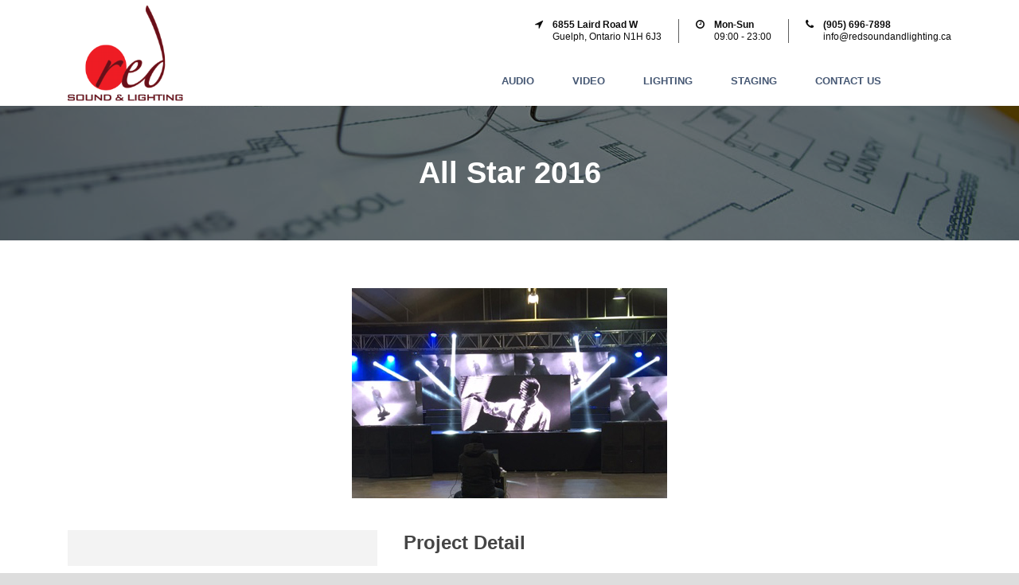

--- FILE ---
content_type: text/html; charset=UTF-8
request_url: https://www.redsoundandlighting.ca/project/all-star-2016/
body_size: 8174
content:
<!DOCTYPE html>
<!--[if IE 7]><html class="ie ie7 ltie8 ltie9" dir="ltr" lang="en" prefix="og: https://ogp.me/ns#"><![endif]-->
<!--[if IE 8]><html class="ie ie8 ltie9" dir="ltr" lang="en" prefix="og: https://ogp.me/ns#"><![endif]-->
<!--[if !(IE 7) | !(IE 8)  ]><!-->
<html dir="ltr" lang="en" prefix="og: https://ogp.me/ns#">
<!--<![endif]-->

<head>
	<meta charset="UTF-8" />
	<meta name="viewport" content="initial-scale=1.0" />	
		
	<link rel="pingback" href="https://www.redsoundandlighting.ca/xmlrpc.php" />
	<title>All Star 2016 | Red Sound &amp; Lighting</title>

		<!-- All in One SEO 4.5.5 - aioseo.com -->
		<meta name="robots" content="max-image-preview:large" />
		<link rel="canonical" href="https://www.redsoundandlighting.ca/project/all-star-2016/" />
		<meta name="generator" content="All in One SEO (AIOSEO) 4.5.5" />
		<meta property="og:locale" content="en_US" />
		<meta property="og:site_name" content="Red Sound &amp; Lighting |" />
		<meta property="og:type" content="article" />
		<meta property="og:title" content="All Star 2016 | Red Sound &amp; Lighting" />
		<meta property="og:url" content="https://www.redsoundandlighting.ca/project/all-star-2016/" />
		<meta property="article:published_time" content="2017-03-15T04:49:12+00:00" />
		<meta property="article:modified_time" content="2017-04-10T21:20:13+00:00" />
		<meta name="twitter:card" content="summary_large_image" />
		<meta name="twitter:title" content="All Star 2016 | Red Sound &amp; Lighting" />
		<script type="application/ld+json" class="aioseo-schema">
			{"@context":"https:\/\/schema.org","@graph":[{"@type":"BreadcrumbList","@id":"https:\/\/www.redsoundandlighting.ca\/project\/all-star-2016\/#breadcrumblist","itemListElement":[{"@type":"ListItem","@id":"https:\/\/www.redsoundandlighting.ca\/#listItem","position":1,"name":"Home","item":"https:\/\/www.redsoundandlighting.ca\/","nextItem":"https:\/\/www.redsoundandlighting.ca\/project\/all-star-2016\/#listItem"},{"@type":"ListItem","@id":"https:\/\/www.redsoundandlighting.ca\/project\/all-star-2016\/#listItem","position":2,"name":"All Star 2016","previousItem":"https:\/\/www.redsoundandlighting.ca\/#listItem"}]},{"@type":"Organization","@id":"https:\/\/www.redsoundandlighting.ca\/#organization","name":"Red Sound & Lighting","url":"https:\/\/www.redsoundandlighting.ca\/"},{"@type":"Person","@id":"https:\/\/www.redsoundandlighting.ca\/author\/admin\/#author","url":"https:\/\/www.redsoundandlighting.ca\/author\/admin\/","name":"admin","image":{"@type":"ImageObject","@id":"https:\/\/www.redsoundandlighting.ca\/project\/all-star-2016\/#authorImage","url":"https:\/\/secure.gravatar.com\/avatar\/d5da62eae169c56549fffbde48398a49?s=96&d=mm&r=g","width":96,"height":96,"caption":"admin"}},{"@type":"WebPage","@id":"https:\/\/www.redsoundandlighting.ca\/project\/all-star-2016\/#webpage","url":"https:\/\/www.redsoundandlighting.ca\/project\/all-star-2016\/","name":"All Star 2016 | Red Sound & Lighting","inLanguage":"en","isPartOf":{"@id":"https:\/\/www.redsoundandlighting.ca\/#website"},"breadcrumb":{"@id":"https:\/\/www.redsoundandlighting.ca\/project\/all-star-2016\/#breadcrumblist"},"author":{"@id":"https:\/\/www.redsoundandlighting.ca\/author\/admin\/#author"},"creator":{"@id":"https:\/\/www.redsoundandlighting.ca\/author\/admin\/#author"},"image":{"@type":"ImageObject","url":"https:\/\/www.redsoundandlighting.ca\/wp-content\/uploads\/2017\/04\/save.jpg","@id":"https:\/\/www.redsoundandlighting.ca\/project\/all-star-2016\/#mainImage","width":396,"height":264},"primaryImageOfPage":{"@id":"https:\/\/www.redsoundandlighting.ca\/project\/all-star-2016\/#mainImage"},"datePublished":"2017-03-15T04:49:12+00:00","dateModified":"2017-04-10T21:20:13+00:00"},{"@type":"WebSite","@id":"https:\/\/www.redsoundandlighting.ca\/#website","url":"https:\/\/www.redsoundandlighting.ca\/","name":"Red Sound & Lighting","inLanguage":"en","publisher":{"@id":"https:\/\/www.redsoundandlighting.ca\/#organization"}}]}
		</script>
		<!-- All in One SEO -->


<link rel="alternate" type="application/rss+xml" title="Red Sound &amp; Lighting &raquo; Feed" href="https://www.redsoundandlighting.ca/feed/" />
<link rel="alternate" type="application/rss+xml" title="Red Sound &amp; Lighting &raquo; Comments Feed" href="https://www.redsoundandlighting.ca/comments/feed/" />
<link rel="alternate" type="application/rss+xml" title="Red Sound &amp; Lighting &raquo; All Star 2016 Comments Feed" href="https://www.redsoundandlighting.ca/project/all-star-2016/feed/" />
<style id='wp-emoji-styles-inline-css' type='text/css'>

	img.wp-smiley, img.emoji {
		display: inline !important;
		border: none !important;
		box-shadow: none !important;
		height: 1em !important;
		width: 1em !important;
		margin: 0 0.07em !important;
		vertical-align: -0.1em !important;
		background: none !important;
		padding: 0 !important;
	}
</style>
<link rel='stylesheet' id='wp-block-library-css' href='https://www.redsoundandlighting.ca/wp-includes/css/dist/block-library/style.min.css?ver=6.4.7' type='text/css' media='all' />
<style id='classic-theme-styles-inline-css' type='text/css'>
/*! This file is auto-generated */
.wp-block-button__link{color:#fff;background-color:#32373c;border-radius:9999px;box-shadow:none;text-decoration:none;padding:calc(.667em + 2px) calc(1.333em + 2px);font-size:1.125em}.wp-block-file__button{background:#32373c;color:#fff;text-decoration:none}
</style>
<style id='global-styles-inline-css' type='text/css'>
body{--wp--preset--color--black: #000000;--wp--preset--color--cyan-bluish-gray: #abb8c3;--wp--preset--color--white: #ffffff;--wp--preset--color--pale-pink: #f78da7;--wp--preset--color--vivid-red: #cf2e2e;--wp--preset--color--luminous-vivid-orange: #ff6900;--wp--preset--color--luminous-vivid-amber: #fcb900;--wp--preset--color--light-green-cyan: #7bdcb5;--wp--preset--color--vivid-green-cyan: #00d084;--wp--preset--color--pale-cyan-blue: #8ed1fc;--wp--preset--color--vivid-cyan-blue: #0693e3;--wp--preset--color--vivid-purple: #9b51e0;--wp--preset--gradient--vivid-cyan-blue-to-vivid-purple: linear-gradient(135deg,rgba(6,147,227,1) 0%,rgb(155,81,224) 100%);--wp--preset--gradient--light-green-cyan-to-vivid-green-cyan: linear-gradient(135deg,rgb(122,220,180) 0%,rgb(0,208,130) 100%);--wp--preset--gradient--luminous-vivid-amber-to-luminous-vivid-orange: linear-gradient(135deg,rgba(252,185,0,1) 0%,rgba(255,105,0,1) 100%);--wp--preset--gradient--luminous-vivid-orange-to-vivid-red: linear-gradient(135deg,rgba(255,105,0,1) 0%,rgb(207,46,46) 100%);--wp--preset--gradient--very-light-gray-to-cyan-bluish-gray: linear-gradient(135deg,rgb(238,238,238) 0%,rgb(169,184,195) 100%);--wp--preset--gradient--cool-to-warm-spectrum: linear-gradient(135deg,rgb(74,234,220) 0%,rgb(151,120,209) 20%,rgb(207,42,186) 40%,rgb(238,44,130) 60%,rgb(251,105,98) 80%,rgb(254,248,76) 100%);--wp--preset--gradient--blush-light-purple: linear-gradient(135deg,rgb(255,206,236) 0%,rgb(152,150,240) 100%);--wp--preset--gradient--blush-bordeaux: linear-gradient(135deg,rgb(254,205,165) 0%,rgb(254,45,45) 50%,rgb(107,0,62) 100%);--wp--preset--gradient--luminous-dusk: linear-gradient(135deg,rgb(255,203,112) 0%,rgb(199,81,192) 50%,rgb(65,88,208) 100%);--wp--preset--gradient--pale-ocean: linear-gradient(135deg,rgb(255,245,203) 0%,rgb(182,227,212) 50%,rgb(51,167,181) 100%);--wp--preset--gradient--electric-grass: linear-gradient(135deg,rgb(202,248,128) 0%,rgb(113,206,126) 100%);--wp--preset--gradient--midnight: linear-gradient(135deg,rgb(2,3,129) 0%,rgb(40,116,252) 100%);--wp--preset--font-size--small: 13px;--wp--preset--font-size--medium: 20px;--wp--preset--font-size--large: 36px;--wp--preset--font-size--x-large: 42px;--wp--preset--spacing--20: 0.44rem;--wp--preset--spacing--30: 0.67rem;--wp--preset--spacing--40: 1rem;--wp--preset--spacing--50: 1.5rem;--wp--preset--spacing--60: 2.25rem;--wp--preset--spacing--70: 3.38rem;--wp--preset--spacing--80: 5.06rem;--wp--preset--shadow--natural: 6px 6px 9px rgba(0, 0, 0, 0.2);--wp--preset--shadow--deep: 12px 12px 50px rgba(0, 0, 0, 0.4);--wp--preset--shadow--sharp: 6px 6px 0px rgba(0, 0, 0, 0.2);--wp--preset--shadow--outlined: 6px 6px 0px -3px rgba(255, 255, 255, 1), 6px 6px rgba(0, 0, 0, 1);--wp--preset--shadow--crisp: 6px 6px 0px rgba(0, 0, 0, 1);}:where(.is-layout-flex){gap: 0.5em;}:where(.is-layout-grid){gap: 0.5em;}body .is-layout-flow > .alignleft{float: left;margin-inline-start: 0;margin-inline-end: 2em;}body .is-layout-flow > .alignright{float: right;margin-inline-start: 2em;margin-inline-end: 0;}body .is-layout-flow > .aligncenter{margin-left: auto !important;margin-right: auto !important;}body .is-layout-constrained > .alignleft{float: left;margin-inline-start: 0;margin-inline-end: 2em;}body .is-layout-constrained > .alignright{float: right;margin-inline-start: 2em;margin-inline-end: 0;}body .is-layout-constrained > .aligncenter{margin-left: auto !important;margin-right: auto !important;}body .is-layout-constrained > :where(:not(.alignleft):not(.alignright):not(.alignfull)){max-width: var(--wp--style--global--content-size);margin-left: auto !important;margin-right: auto !important;}body .is-layout-constrained > .alignwide{max-width: var(--wp--style--global--wide-size);}body .is-layout-flex{display: flex;}body .is-layout-flex{flex-wrap: wrap;align-items: center;}body .is-layout-flex > *{margin: 0;}body .is-layout-grid{display: grid;}body .is-layout-grid > *{margin: 0;}:where(.wp-block-columns.is-layout-flex){gap: 2em;}:where(.wp-block-columns.is-layout-grid){gap: 2em;}:where(.wp-block-post-template.is-layout-flex){gap: 1.25em;}:where(.wp-block-post-template.is-layout-grid){gap: 1.25em;}.has-black-color{color: var(--wp--preset--color--black) !important;}.has-cyan-bluish-gray-color{color: var(--wp--preset--color--cyan-bluish-gray) !important;}.has-white-color{color: var(--wp--preset--color--white) !important;}.has-pale-pink-color{color: var(--wp--preset--color--pale-pink) !important;}.has-vivid-red-color{color: var(--wp--preset--color--vivid-red) !important;}.has-luminous-vivid-orange-color{color: var(--wp--preset--color--luminous-vivid-orange) !important;}.has-luminous-vivid-amber-color{color: var(--wp--preset--color--luminous-vivid-amber) !important;}.has-light-green-cyan-color{color: var(--wp--preset--color--light-green-cyan) !important;}.has-vivid-green-cyan-color{color: var(--wp--preset--color--vivid-green-cyan) !important;}.has-pale-cyan-blue-color{color: var(--wp--preset--color--pale-cyan-blue) !important;}.has-vivid-cyan-blue-color{color: var(--wp--preset--color--vivid-cyan-blue) !important;}.has-vivid-purple-color{color: var(--wp--preset--color--vivid-purple) !important;}.has-black-background-color{background-color: var(--wp--preset--color--black) !important;}.has-cyan-bluish-gray-background-color{background-color: var(--wp--preset--color--cyan-bluish-gray) !important;}.has-white-background-color{background-color: var(--wp--preset--color--white) !important;}.has-pale-pink-background-color{background-color: var(--wp--preset--color--pale-pink) !important;}.has-vivid-red-background-color{background-color: var(--wp--preset--color--vivid-red) !important;}.has-luminous-vivid-orange-background-color{background-color: var(--wp--preset--color--luminous-vivid-orange) !important;}.has-luminous-vivid-amber-background-color{background-color: var(--wp--preset--color--luminous-vivid-amber) !important;}.has-light-green-cyan-background-color{background-color: var(--wp--preset--color--light-green-cyan) !important;}.has-vivid-green-cyan-background-color{background-color: var(--wp--preset--color--vivid-green-cyan) !important;}.has-pale-cyan-blue-background-color{background-color: var(--wp--preset--color--pale-cyan-blue) !important;}.has-vivid-cyan-blue-background-color{background-color: var(--wp--preset--color--vivid-cyan-blue) !important;}.has-vivid-purple-background-color{background-color: var(--wp--preset--color--vivid-purple) !important;}.has-black-border-color{border-color: var(--wp--preset--color--black) !important;}.has-cyan-bluish-gray-border-color{border-color: var(--wp--preset--color--cyan-bluish-gray) !important;}.has-white-border-color{border-color: var(--wp--preset--color--white) !important;}.has-pale-pink-border-color{border-color: var(--wp--preset--color--pale-pink) !important;}.has-vivid-red-border-color{border-color: var(--wp--preset--color--vivid-red) !important;}.has-luminous-vivid-orange-border-color{border-color: var(--wp--preset--color--luminous-vivid-orange) !important;}.has-luminous-vivid-amber-border-color{border-color: var(--wp--preset--color--luminous-vivid-amber) !important;}.has-light-green-cyan-border-color{border-color: var(--wp--preset--color--light-green-cyan) !important;}.has-vivid-green-cyan-border-color{border-color: var(--wp--preset--color--vivid-green-cyan) !important;}.has-pale-cyan-blue-border-color{border-color: var(--wp--preset--color--pale-cyan-blue) !important;}.has-vivid-cyan-blue-border-color{border-color: var(--wp--preset--color--vivid-cyan-blue) !important;}.has-vivid-purple-border-color{border-color: var(--wp--preset--color--vivid-purple) !important;}.has-vivid-cyan-blue-to-vivid-purple-gradient-background{background: var(--wp--preset--gradient--vivid-cyan-blue-to-vivid-purple) !important;}.has-light-green-cyan-to-vivid-green-cyan-gradient-background{background: var(--wp--preset--gradient--light-green-cyan-to-vivid-green-cyan) !important;}.has-luminous-vivid-amber-to-luminous-vivid-orange-gradient-background{background: var(--wp--preset--gradient--luminous-vivid-amber-to-luminous-vivid-orange) !important;}.has-luminous-vivid-orange-to-vivid-red-gradient-background{background: var(--wp--preset--gradient--luminous-vivid-orange-to-vivid-red) !important;}.has-very-light-gray-to-cyan-bluish-gray-gradient-background{background: var(--wp--preset--gradient--very-light-gray-to-cyan-bluish-gray) !important;}.has-cool-to-warm-spectrum-gradient-background{background: var(--wp--preset--gradient--cool-to-warm-spectrum) !important;}.has-blush-light-purple-gradient-background{background: var(--wp--preset--gradient--blush-light-purple) !important;}.has-blush-bordeaux-gradient-background{background: var(--wp--preset--gradient--blush-bordeaux) !important;}.has-luminous-dusk-gradient-background{background: var(--wp--preset--gradient--luminous-dusk) !important;}.has-pale-ocean-gradient-background{background: var(--wp--preset--gradient--pale-ocean) !important;}.has-electric-grass-gradient-background{background: var(--wp--preset--gradient--electric-grass) !important;}.has-midnight-gradient-background{background: var(--wp--preset--gradient--midnight) !important;}.has-small-font-size{font-size: var(--wp--preset--font-size--small) !important;}.has-medium-font-size{font-size: var(--wp--preset--font-size--medium) !important;}.has-large-font-size{font-size: var(--wp--preset--font-size--large) !important;}.has-x-large-font-size{font-size: var(--wp--preset--font-size--x-large) !important;}
.wp-block-navigation a:where(:not(.wp-element-button)){color: inherit;}
:where(.wp-block-post-template.is-layout-flex){gap: 1.25em;}:where(.wp-block-post-template.is-layout-grid){gap: 1.25em;}
:where(.wp-block-columns.is-layout-flex){gap: 2em;}:where(.wp-block-columns.is-layout-grid){gap: 2em;}
.wp-block-pullquote{font-size: 1.5em;line-height: 1.6;}
</style>
<link rel='stylesheet' id='style-css' href='https://www.redsoundandlighting.ca/wp-content/themes/megaproject/style.css?ver=6.4.7' type='text/css' media='all' />
<link rel='stylesheet' id='superfish-css' href='https://www.redsoundandlighting.ca/wp-content/themes/megaproject/plugins/superfish/css/superfish.css?ver=6.4.7' type='text/css' media='all' />
<link rel='stylesheet' id='dlmenu-css' href='https://www.redsoundandlighting.ca/wp-content/themes/megaproject/plugins/dl-menu/component.css?ver=6.4.7' type='text/css' media='all' />
<link rel='stylesheet' id='font-awesome-css' href='https://www.redsoundandlighting.ca/wp-content/themes/megaproject/plugins/font-awesome-new/css/font-awesome.min.css?ver=6.4.7' type='text/css' media='all' />
<link rel='stylesheet' id='jquery-fancybox-css' href='https://www.redsoundandlighting.ca/wp-content/themes/megaproject/plugins/fancybox/jquery.fancybox.css?ver=6.4.7' type='text/css' media='all' />
<link rel='stylesheet' id='flexslider-css' href='https://www.redsoundandlighting.ca/wp-content/themes/megaproject/plugins/flexslider/flexslider.css?ver=6.4.7' type='text/css' media='all' />
<link rel='stylesheet' id='style-responsive-css' href='https://www.redsoundandlighting.ca/wp-content/themes/megaproject/stylesheet/style-responsive.css?ver=6.4.7' type='text/css' media='all' />
<link rel='stylesheet' id='style-custom-css' href='https://www.redsoundandlighting.ca/wp-content/themes/megaproject/stylesheet/style-custom.css?ver=6.4.7' type='text/css' media='all' />
<script type="text/javascript" src="https://www.redsoundandlighting.ca/wp-content/plugins/enable-jquery-migrate-helper/js/jquery/jquery-1.12.4-wp.js?ver=1.12.4-wp" id="jquery-core-js"></script>
<script type="text/javascript" src="https://www.redsoundandlighting.ca/wp-content/plugins/enable-jquery-migrate-helper/js/jquery-migrate/jquery-migrate-1.4.1-wp.js?ver=1.4.1-wp" id="jquery-migrate-js"></script>
<link rel="https://api.w.org/" href="https://www.redsoundandlighting.ca/wp-json/" /><link rel="EditURI" type="application/rsd+xml" title="RSD" href="https://www.redsoundandlighting.ca/xmlrpc.php?rsd" />
<meta name="generator" content="WordPress 6.4.7" />
<link rel='shortlink' href='https://www.redsoundandlighting.ca/?p=6623' />
<link rel="alternate" type="application/json+oembed" href="https://www.redsoundandlighting.ca/wp-json/oembed/1.0/embed?url=https%3A%2F%2Fwww.redsoundandlighting.ca%2Fproject%2Fall-star-2016%2F" />
<link rel="alternate" type="text/xml+oembed" href="https://www.redsoundandlighting.ca/wp-json/oembed/1.0/embed?url=https%3A%2F%2Fwww.redsoundandlighting.ca%2Fproject%2Fall-star-2016%2F&#038;format=xml" />
<!-- load the script for older ie version -->
<!--[if lt IE 9]>
<script src="https://www.redsoundandlighting.ca/wp-content/themes/megaproject/javascript/html5.js" type="text/javascript"></script>
<script src="https://www.redsoundandlighting.ca/wp-content/themes/megaproject/plugins/easy-pie-chart/excanvas.js" type="text/javascript"></script>
<![endif]-->
<style type="text/css">.recentcomments a{display:inline !important;padding:0 !important;margin:0 !important;}</style></head>

<body data-rsssl=1 class="portfolio-template-default single single-portfolio postid-6623 header-style-3">
<div class="body-wrapper " data-home="https://www.redsoundandlighting.ca" >
		<!-- top navigation -->
		
	
	<header class="gdlr-header-wrapper">
		<div class="gdlr-header-inner">
			<div class="gdlr-logo-wrapper">
				<div class="gdlr-logo-overlay"></div>
				<div class="gdlr-logo-container container">
					<!-- logo -->
					<div class="gdlr-logo">
						<a href="https://www.redsoundandlighting.ca" >
							<img src="https://www.redsoundandlighting.ca/wp-content/uploads/2017/04/873473.png" alt="" width="213" height="180" />						</a>
						<div class="gdlr-responsive-navigation dl-menuwrapper" id="gdlr-responsive-navigation" ><button class="dl-trigger">Open Menu</button><ul id="menu-mymenu" class="dl-menu gdlr-main-mobile-menu"><li id="menu-item-6829" class="menu-item menu-item-type-post_type menu-item-object-page menu-item-6829"><a href="https://www.redsoundandlighting.ca/audio">Audio</a></li>
<li id="menu-item-6827" class="menu-item menu-item-type-post_type menu-item-object-page menu-item-6827"><a href="https://www.redsoundandlighting.ca/video">Video</a></li>
<li id="menu-item-6826" class="menu-item menu-item-type-post_type menu-item-object-page menu-item-6826"><a href="https://www.redsoundandlighting.ca/lighting">Lighting</a></li>
<li id="menu-item-6825" class="menu-item menu-item-type-post_type menu-item-object-page menu-item-6825"><a href="https://www.redsoundandlighting.ca/staging">Staging</a></li>
<li id="menu-item-6830" class="menu-item menu-item-type-post_type menu-item-object-page menu-item-6830"><a href="https://www.redsoundandlighting.ca/contact-us">Contact Us</a></li>
</ul></div>					</div>
											<div class="logo-right-area">
							<div class="header-block-area-wrapper" ><div class="header-block-area"><i class="header-block-icon fa fa-location-arrow"></i><div class="header-block-content"><div class="header-block-title" >6855 Laird Road W</div><div class="header-block-caption">Guelph, Ontario N1H 6J3</div></div></div><div class="header-block-area"><i class="header-block-icon fa fa-clock-o"></i><div class="header-block-content"><div class="header-block-title" >Mon-Sun</div><div class="header-block-caption">09:00 - 23:00</div></div></div><div class="header-block-area"><i class="header-block-icon fa fa-phone"></i><div class="header-block-content"><div class="header-block-title" >(905) 696-7898</div><div class="header-block-caption">info@redsoundandlighting.ca</div></div></div><div class="clear"></div></div><div class="clear"></div><div id="gdlr-header-substitute" ></div><div class="gdlr-navigation-wrapper"><div class="gdlr-navigation-container container"><nav class="gdlr-navigation" id="gdlr-main-navigation" role="navigation"><ul id="menu-mymenu-1" class="sf-menu gdlr-main-menu"><li  class="menu-item menu-item-type-post_type menu-item-object-page menu-item-6829menu-item menu-item-type-post_type menu-item-object-page menu-item-6829 gdlr-normal-menu"><a href="https://www.redsoundandlighting.ca/audio">Audio</a></li>
<li  class="menu-item menu-item-type-post_type menu-item-object-page menu-item-6827menu-item menu-item-type-post_type menu-item-object-page menu-item-6827 gdlr-normal-menu"><a href="https://www.redsoundandlighting.ca/video">Video</a></li>
<li  class="menu-item menu-item-type-post_type menu-item-object-page menu-item-6826menu-item menu-item-type-post_type menu-item-object-page menu-item-6826 gdlr-normal-menu"><a href="https://www.redsoundandlighting.ca/lighting">Lighting</a></li>
<li  class="menu-item menu-item-type-post_type menu-item-object-page menu-item-6825menu-item menu-item-type-post_type menu-item-object-page menu-item-6825 gdlr-normal-menu"><a href="https://www.redsoundandlighting.ca/staging">Staging</a></li>
<li  class="menu-item menu-item-type-post_type menu-item-object-page menu-item-6830menu-item menu-item-type-post_type menu-item-object-page menu-item-6830 gdlr-normal-menu"><a href="https://www.redsoundandlighting.ca/contact-us">Contact Us</a></li>
</ul><i class="icon-search fa fa-search gdlr-menu-search-button" id="gdlr-menu-search-button" ></i>
<div class="gdlr-menu-search" id="gdlr-menu-search">
	<form method="get" id="searchform" action="https://www.redsoundandlighting.ca/">
				<div class="search-text">
			<input type="text" value="Type Keywords" name="s" autocomplete="off" data-default="Type Keywords" />
		</div>
		<input type="submit" value="" />
		<div class="clear"></div>
	</form>	
</div>	
</nav><div class="clear"></div></div></div>							<div class="clear"></div>
						</div>
										<div class="clear"></div>
				</div>
			</div>
			
			<!-- navigation -->
						<div class="clear"></div>
		</div>
	</header>
	


	
			<div class="gdlr-page-title-wrapper"   >
			<div class="gdlr-page-title-overlay"></div>
			<div class="gdlr-page-title-container container" >
				<h1 class="gdlr-page-title">All Star 2016</h1>
							</div>	
		</div>	
		<!-- is search -->	<div class="content-wrapper"><div class="gdlr-content">

		<div class="with-sidebar-wrapper">
		<div class="with-sidebar-container container gdlr-class-no-sidebar">
			<div class="with-sidebar-left twelve columns">
				<div class="with-sidebar-content twelve columns">
					<div class="gdlr-item gdlr-portfolio-style1 gdlr-item-start-content">
						<div id="portfolio-6623" class="post-6623 portfolio type-portfolio status-publish has-post-thumbnail hentry portfolio_category-all portfolio_category-concert">
							<div class="gdlr-single-portfolio-thumbnail gdlr-portfolio-thumbnail gdlr-image"><a href="https://www.redsoundandlighting.ca/wp-content/uploads/2017/04/save.jpg" data-rel="fancybox" ><img src="https://www.redsoundandlighting.ca/wp-content/uploads/2017/04/save.jpg" alt="" width="396" height="264" /></a></div>							<div class="gdlr-portfolio-content">
								<div class="gdlr-portfolio-info">
									<div class="content">
									<div class="portfolio-info-wrapper"></div>							
									</div>
								</div>								
								<div class="gdlr-portfolio-description">
																	
									<h4 class="head">Project Detail</h4>
									<div class="content">
																		</div>
									
									<nav class="gdlr-single-nav"><span class="previous-nav"><a href="https://www.redsoundandlighting.ca/project/reception/" rel="prev"><i class="icon-angle-left"></i>Previous Project</a></span><span class="gdlr-single-nav-sep">/</span><span class="next-nav"><a href="https://www.redsoundandlighting.ca/project/fan-expo-2016/" rel="next">Next Project<i class="icon-angle-right"></i></a></span></nav>	
								</div>			
								<div class="clear"></div>
							</div>	
						</div><!-- #portfolio -->
												
						<div class="clear"></div>
								
					</div>
					
									</div>
				
				<div class="clear"></div>
			</div>
			
			<div class="clear"></div>
		</div>				
	</div>				

</div><!-- gdlr-content -->
		<div class="clear" ></div>
	</div><!-- content wrapper -->

		
	<footer class="footer-wrapper" >
				<div class="footer-container container">
										<div class="footer-column four columns" id="footer-widget-1" >
					<div id="text-5" class="widget widget_text gdlr-item gdlr-widget"><h3 class="gdlr-widget-title">Red Sound and Lighting</h3><div class="clear"></div>			<div class="textwidget"><p>We are GTA-based audio, video, and lighting company and we have been in business for over a decade. Due to our passion for design, our vast inventory of audio, video, and lighting equipment, and our team of highly experienced staff, we consistently strive to deliver the best solutions in the A/V market. </p>
<div class="clear"></div>
<div class="gdlr-space" style="margin-top: 30px;"></div>
<p><a href="#" target="_blank" rel="noopener"><i class="gdlr-icon fa fa-facebook-square" style="color: #fff; font-size: 24px; " ></i></a> <a href="#" target="_blank" rel="noopener"><i class="gdlr-icon fa fa-twitter-square" style="color: #fff; font-size: 24px; " ></i></a> <a href="#" target="_blank" rel="noopener"><i class="gdlr-icon fa fa-linkedin-square" style="color: #fff; font-size: 24px; " ></i></a> <a href="#" target="_blank" rel="noopener"><i class="gdlr-icon fa fa-google-plus-square" style="color: #fff; font-size: 24px; " ></i></a> <a href="#" target="_blank" rel="noopener"><i class="gdlr-icon fa fa-pinterest-square" style="color: #fff; font-size: 24px; " ></i></a> <a href="#" target="_blank" rel="noopener"><i class="gdlr-icon fa fa-flickr" style="color: #fff; font-size: 24px; " ></i></a></p>
</div>
		</div>				</div>
										<div class="footer-column four columns" id="footer-widget-2" >
									</div>
										<div class="footer-column eight columns" id="footer-widget-3" >
					<div id="gdlr-recent-portfolio2-widget-5" class="widget widget_gdlr-recent-portfolio2-widget gdlr-item gdlr-widget"><h3 class="gdlr-widget-title">Recent Projects</h3><div class="clear"></div><div class="gdlr-recent-port2-widget"><div class="recent-port-widget-thumbnail"><a href="https://www.redsoundandlighting.ca/project/kpop-festival-2017/" ><img src="https://www.redsoundandlighting.ca/wp-content/uploads/2017/05/IMG_1456-150x150.jpg" alt="" width="150" height="150" /></a></div><div class="recent-port-widget-thumbnail"><a href="https://www.redsoundandlighting.ca/project/marketplace-conference/" ><img src="https://www.redsoundandlighting.ca/wp-content/uploads/2017/05/FullSizeRender-150x150.jpg" alt="" width="150" height="150" /></a></div><div class="recent-port-widget-thumbnail"><a href="https://www.redsoundandlighting.ca/project/vietnamese-new-years-2017/" ><img src="https://www.redsoundandlighting.ca/wp-content/uploads/2017/04/vv-150x150.jpg" alt="" width="150" height="150" /></a></div><div class="recent-port-widget-thumbnail"><a href="https://www.redsoundandlighting.ca/project/champions-lifestyle/" ><img src="https://www.redsoundandlighting.ca/wp-content/uploads/2017/04/vvv-150x150.jpg" alt="" width="150" height="150" /></a></div><div class="recent-port-widget-thumbnail"><a href="https://www.redsoundandlighting.ca/project/rpnao-2016/" ><img src="https://www.redsoundandlighting.ca/wp-content/uploads/2017/04/98989-150x150.jpg" alt="" width="150" height="150" /></a></div><div class="recent-port-widget-thumbnail"><a href="https://www.redsoundandlighting.ca/project/conference-2017/" ><img src="https://www.redsoundandlighting.ca/wp-content/uploads/2017/04/conference-150x150.jpg" alt="" width="150" height="150" /></a></div><div class="recent-port-widget-thumbnail"><a href="https://www.redsoundandlighting.ca/project/kismet/" ><img src="https://www.redsoundandlighting.ca/wp-content/uploads/2017/04/kis-150x150.jpg" alt="" width="150" height="150" /></a></div><div class="recent-port-widget-thumbnail"><a href="https://www.redsoundandlighting.ca/project/speaker-stage/" ><img src="https://www.redsoundandlighting.ca/wp-content/uploads/2017/04/95-150x150.jpg" alt="" width="150" height="150" /></a></div><div class="clear"></div></div></div>				</div>
									<div class="clear"></div>
		</div>
				
				<div class="copyright-wrapper">
			<div class="copyright-container container">
				<div class="copyright-left">
									</div>
				<div class="copyright-right">
					Copyright 2017 Red Sound and Lighting.				</div>
				<div class="clear"></div>
			</div>
		</div>
			</footer>
	</div> <!-- body-wrapper -->
<script type="text/javascript"></script><script type="text/javascript" id="rocket-browser-checker-js-after">
/* <![CDATA[ */
"use strict";var _createClass=function(){function defineProperties(target,props){for(var i=0;i<props.length;i++){var descriptor=props[i];descriptor.enumerable=descriptor.enumerable||!1,descriptor.configurable=!0,"value"in descriptor&&(descriptor.writable=!0),Object.defineProperty(target,descriptor.key,descriptor)}}return function(Constructor,protoProps,staticProps){return protoProps&&defineProperties(Constructor.prototype,protoProps),staticProps&&defineProperties(Constructor,staticProps),Constructor}}();function _classCallCheck(instance,Constructor){if(!(instance instanceof Constructor))throw new TypeError("Cannot call a class as a function")}var RocketBrowserCompatibilityChecker=function(){function RocketBrowserCompatibilityChecker(options){_classCallCheck(this,RocketBrowserCompatibilityChecker),this.passiveSupported=!1,this._checkPassiveOption(this),this.options=!!this.passiveSupported&&options}return _createClass(RocketBrowserCompatibilityChecker,[{key:"_checkPassiveOption",value:function(self){try{var options={get passive(){return!(self.passiveSupported=!0)}};window.addEventListener("test",null,options),window.removeEventListener("test",null,options)}catch(err){self.passiveSupported=!1}}},{key:"initRequestIdleCallback",value:function(){!1 in window&&(window.requestIdleCallback=function(cb){var start=Date.now();return setTimeout(function(){cb({didTimeout:!1,timeRemaining:function(){return Math.max(0,50-(Date.now()-start))}})},1)}),!1 in window&&(window.cancelIdleCallback=function(id){return clearTimeout(id)})}},{key:"isDataSaverModeOn",value:function(){return"connection"in navigator&&!0===navigator.connection.saveData}},{key:"supportsLinkPrefetch",value:function(){var elem=document.createElement("link");return elem.relList&&elem.relList.supports&&elem.relList.supports("prefetch")&&window.IntersectionObserver&&"isIntersecting"in IntersectionObserverEntry.prototype}},{key:"isSlowConnection",value:function(){return"connection"in navigator&&"effectiveType"in navigator.connection&&("2g"===navigator.connection.effectiveType||"slow-2g"===navigator.connection.effectiveType)}}]),RocketBrowserCompatibilityChecker}();
/* ]]> */
</script>
<script type="text/javascript" id="rocket-preload-links-js-extra">
/* <![CDATA[ */
var RocketPreloadLinksConfig = {"excludeUris":"\/(?:.+\/)?feed(?:\/(?:.+\/?)?)?$|\/(?:.+\/)?embed\/|\/(index.php\/)?(.*)wp-json(\/.*|$)|\/refer\/|\/go\/|\/recommend\/|\/recommends\/","usesTrailingSlash":"1","imageExt":"jpg|jpeg|gif|png|tiff|bmp|webp|avif|pdf|doc|docx|xls|xlsx|php","fileExt":"jpg|jpeg|gif|png|tiff|bmp|webp|avif|pdf|doc|docx|xls|xlsx|php|html|htm","siteUrl":"https:\/\/www.redsoundandlighting.ca","onHoverDelay":"100","rateThrottle":"3"};
/* ]]> */
</script>
<script type="text/javascript" id="rocket-preload-links-js-after">
/* <![CDATA[ */
(function() {
"use strict";var r="function"==typeof Symbol&&"symbol"==typeof Symbol.iterator?function(e){return typeof e}:function(e){return e&&"function"==typeof Symbol&&e.constructor===Symbol&&e!==Symbol.prototype?"symbol":typeof e},e=function(){function i(e,t){for(var n=0;n<t.length;n++){var i=t[n];i.enumerable=i.enumerable||!1,i.configurable=!0,"value"in i&&(i.writable=!0),Object.defineProperty(e,i.key,i)}}return function(e,t,n){return t&&i(e.prototype,t),n&&i(e,n),e}}();function i(e,t){if(!(e instanceof t))throw new TypeError("Cannot call a class as a function")}var t=function(){function n(e,t){i(this,n),this.browser=e,this.config=t,this.options=this.browser.options,this.prefetched=new Set,this.eventTime=null,this.threshold=1111,this.numOnHover=0}return e(n,[{key:"init",value:function(){!this.browser.supportsLinkPrefetch()||this.browser.isDataSaverModeOn()||this.browser.isSlowConnection()||(this.regex={excludeUris:RegExp(this.config.excludeUris,"i"),images:RegExp(".("+this.config.imageExt+")$","i"),fileExt:RegExp(".("+this.config.fileExt+")$","i")},this._initListeners(this))}},{key:"_initListeners",value:function(e){-1<this.config.onHoverDelay&&document.addEventListener("mouseover",e.listener.bind(e),e.listenerOptions),document.addEventListener("mousedown",e.listener.bind(e),e.listenerOptions),document.addEventListener("touchstart",e.listener.bind(e),e.listenerOptions)}},{key:"listener",value:function(e){var t=e.target.closest("a"),n=this._prepareUrl(t);if(null!==n)switch(e.type){case"mousedown":case"touchstart":this._addPrefetchLink(n);break;case"mouseover":this._earlyPrefetch(t,n,"mouseout")}}},{key:"_earlyPrefetch",value:function(t,e,n){var i=this,r=setTimeout(function(){if(r=null,0===i.numOnHover)setTimeout(function(){return i.numOnHover=0},1e3);else if(i.numOnHover>i.config.rateThrottle)return;i.numOnHover++,i._addPrefetchLink(e)},this.config.onHoverDelay);t.addEventListener(n,function e(){t.removeEventListener(n,e,{passive:!0}),null!==r&&(clearTimeout(r),r=null)},{passive:!0})}},{key:"_addPrefetchLink",value:function(i){return this.prefetched.add(i.href),new Promise(function(e,t){var n=document.createElement("link");n.rel="prefetch",n.href=i.href,n.onload=e,n.onerror=t,document.head.appendChild(n)}).catch(function(){})}},{key:"_prepareUrl",value:function(e){if(null===e||"object"!==(void 0===e?"undefined":r(e))||!1 in e||-1===["http:","https:"].indexOf(e.protocol))return null;var t=e.href.substring(0,this.config.siteUrl.length),n=this._getPathname(e.href,t),i={original:e.href,protocol:e.protocol,origin:t,pathname:n,href:t+n};return this._isLinkOk(i)?i:null}},{key:"_getPathname",value:function(e,t){var n=t?e.substring(this.config.siteUrl.length):e;return n.startsWith("/")||(n="/"+n),this._shouldAddTrailingSlash(n)?n+"/":n}},{key:"_shouldAddTrailingSlash",value:function(e){return this.config.usesTrailingSlash&&!e.endsWith("/")&&!this.regex.fileExt.test(e)}},{key:"_isLinkOk",value:function(e){return null!==e&&"object"===(void 0===e?"undefined":r(e))&&(!this.prefetched.has(e.href)&&e.origin===this.config.siteUrl&&-1===e.href.indexOf("?")&&-1===e.href.indexOf("#")&&!this.regex.excludeUris.test(e.href)&&!this.regex.images.test(e.href))}}],[{key:"run",value:function(){"undefined"!=typeof RocketPreloadLinksConfig&&new n(new RocketBrowserCompatibilityChecker({capture:!0,passive:!0}),RocketPreloadLinksConfig).init()}}]),n}();t.run();
}());
/* ]]> */
</script>
<script type="text/javascript" src="https://www.redsoundandlighting.ca/wp-content/themes/megaproject/plugins/superfish/js/superfish.js?ver=1.0" id="superfish-js"></script>
<script type="text/javascript" src="https://www.redsoundandlighting.ca/wp-includes/js/hoverIntent.min.js?ver=1.10.2" id="hoverIntent-js"></script>
<script type="text/javascript" src="https://www.redsoundandlighting.ca/wp-content/themes/megaproject/plugins/dl-menu/modernizr.custom.js?ver=1.0" id="modernizr-js"></script>
<script type="text/javascript" src="https://www.redsoundandlighting.ca/wp-content/themes/megaproject/plugins/dl-menu/jquery.dlmenu.js?ver=1.0" id="dlmenu-js"></script>
<script type="text/javascript" src="https://www.redsoundandlighting.ca/wp-content/themes/megaproject/plugins/jquery.easing.js?ver=1.0" id="jquery-easing-js"></script>
<script type="text/javascript" src="https://www.redsoundandlighting.ca/wp-content/themes/megaproject/plugins/fancybox/jquery.fancybox.pack.js?ver=1.0" id="jquery-fancybox-js"></script>
<script type="text/javascript" src="https://www.redsoundandlighting.ca/wp-content/themes/megaproject/plugins/fancybox/helpers/jquery.fancybox-media.js?ver=1.0" id="jquery-fancybox-media-js"></script>
<script type="text/javascript" src="https://www.redsoundandlighting.ca/wp-content/themes/megaproject/plugins/fancybox/helpers/jquery.fancybox-thumbs.js?ver=1.0" id="jquery-fancybox-thumbs-js"></script>
<script type="text/javascript" src="https://www.redsoundandlighting.ca/wp-content/themes/megaproject/plugins/flexslider/jquery.flexslider.js?ver=1.0" id="flexslider-js"></script>
<script type="text/javascript" src="https://www.redsoundandlighting.ca/wp-content/themes/megaproject/javascript/gdlr-script.js?ver=1.0" id="gdlr-script-js"></script>
<script type="text/javascript" src="https://www.redsoundandlighting.ca/wp-includes/js/comment-reply.min.js?ver=6.4.7" id="comment-reply-js" async="async" data-wp-strategy="async"></script>
</body>
</html>
<!-- This website is like a Rocket, isn't it? Performance optimized by WP Rocket. Learn more: https://wp-rocket.me - Debug: cached@1769225298 -->

--- FILE ---
content_type: text/javascript; charset=utf-8
request_url: https://www.redsoundandlighting.ca/wp-content/themes/megaproject/javascript/gdlr-script.js?ver=1.0
body_size: 5468
content:
(function($){
	"use strict";
	
	if( navigator.userAgent.match(/Android/i) || navigator.userAgent.match(/webOS/i) || 
		navigator.userAgent.match(/iPhone/i) || navigator.userAgent.match(/iPad/i) || 
		navigator.userAgent.match(/iPod/i) || navigator.userAgent.match(/BlackBerry/i) || 
		navigator.userAgent.match(/Windows Phone/i) ){ 
		var gdlr_touch_device = true; 
	}else{ 
		var gdlr_touch_device = false; 
	}
	
	// retrieve GET variable from url
	$.extend({
	  getUrlVars: function(){
		var vars = [], hash;
		var hashes = window.location.href.slice(window.location.href.indexOf('?') + 1).split('&');
		for(var i = 0; i < hashes.length; i++)
		{
		  hash = hashes[i].split('=');
		  vars.push(hash[0]);
		  vars[hash[0]] = hash[1];
		}
		return vars;
	  },
	  getUrlVar: function(name){
		return $.getUrlVars()[name];
	  }
	});	
	
	// blog nav
	function gdlr_set_item_outer_nav(){
		$('.blog-item-wrapper > .gdlr-nav-container').each(function(){
			var container = $(this).siblings('.blog-item-holder');
			var child = $(this).children();
			child.css({ 'top':container.position().top, 'bottom':'auto', height: container.height() - 50 });
		});
	}	
	
	// runs flex slider function
	$.fn.gdlr_flexslider = function(){
		if(typeof($.fn.flexslider) == 'function'){
			$(this).each(function(){
				var flex_attr = {
					animation: 'fade',
					animationLoop: true,
					prevText: '<i class="icon-angle-left" ></i>', 
					nextText: '<i class="icon-angle-right" ></i>',
					useCSS: false
				};
				
				// slide duration
				if( $(this).attr('data-pausetime') ){
					flex_attr.slideshowSpeed = parseInt($(this).attr('data-pausetime'));
				}
				if( $(this).attr('data-slidespeed') ){
					flex_attr.animationSpeed = parseInt($(this).attr('data-slidespeed'));
				}

				// set the attribute for carousel type
				if( $(this).attr('data-type') == 'carousel' ){
					flex_attr.move = 1;
					flex_attr.animation = 'slide';
					
					if( $(this).closest('.gdlr-item-no-space').length > 0 ){
						flex_attr.itemWidth = $(this).width() / parseInt($(this).attr('data-columns'));
						flex_attr.itemMargin = 0;							
					}else{
						flex_attr.itemWidth = (($(this).width() + 30) / parseInt($(this).attr('data-columns'))) - 30;
						flex_attr.itemMargin = 30;	
					}		
					
					// if( $(this).attr('data-columns') == "1" ){ flex_attr.smoothHeight = true; }
				}else{
					if( $(this).attr('data-effect') ){
						flex_attr.animation = $(this).attr('data-effect');
					}
				}
				if( $(this).attr('data-columns') ){
					flex_attr.minItems = parseInt($(this).attr('data-columns'));
					flex_attr.maxItems = parseInt($(this).attr('data-columns'));	
				}				
				
				// set the navigation to different area
				if( $(this).attr('data-nav-container') ){
					var flex_parent = $(this).parents('.' + $(this).attr('data-nav-container')).siblings('.gdlr-nav-container');
					
					if( flex_parent.find('.gdlr-flex-prev').length > 0 || flex_parent.find('.gdlr-flex-next').length > 0 ){
						flex_attr.controlNav = false;
						flex_attr.directionNav = false;
						flex_attr.start = function(slider){
							flex_parent.find('.gdlr-flex-next').click(function(){
								console.log(slider);
								slider.flexAnimate(slider.getTarget("next"), true);
							});
							flex_parent.find('.gdlr-flex-prev').click(function(){
								slider.flexAnimate(slider.getTarget("prev"), true);
							});
							
							gdlr_set_item_outer_nav();
							$(window).resize(function(){ gdlr_set_item_outer_nav(); });
						}
					}else{
						flex_attr.controlNav = false;
						flex_attr.controlsContainer = flex_parent.find('.nav-container');	
					}
					
				}
				
				// set control nav for portfolio single
				if( $(this).closest('.gdlr-single-portfolio-thumbnail').length > 0 ){
					flex_attr.manualControls = '#gdlr-flex-thumbnail-control li img';
				}
				
				$(this).flexslider(flex_attr);	
			});	
		}
	}
	
	// runs nivo slider function
	$.fn.gdlr_nivoslider = function(){
		if(typeof($.fn.nivoSlider) == 'function'){
			$(this).each(function(){
				var nivo_attr = {};
				
				if( $(this).attr('data-pausetime') ){
					nivo_attr.pauseTime = parseInt($(this).attr('data-pausetime'));
				}
				if( $(this).attr('data-slidespeed') ){
					nivo_attr.animSpeed = parseInt($(this).attr('data-slidespeed'));
				}
				if( $(this).attr('data-effect') ){
					nivo_attr.effect = $(this).attr('data-effect');
				}

				$(this).nivoSlider(nivo_attr);	
			});	
		}
	}	
	
	// runs isotope function
	$.fn.gdlr_isotope = function(){
		if(typeof($.fn.isotope) == 'function'){
			$(this).each(function(){
				var layout = ($(this).attr('data-layout'))? $(this).attr('data-layout'): 'fitRows';
				if( layout == 'fitRows' ) return;
				
				// execute isotope
				var isotope_element = $(this);
				isotope_element.children('.clear').remove();
				isotope_element.isotope({
					layoutMode: layout
				});
				
				// resize event
				$(window).resize(function(){
					isotope_element.isotope();
				});				
			});	
		}
	}
	
	// runs fancybox function
	$.fn.gdlr_fancybox = function(){
		if(typeof($.fn.fancybox) == 'function'){
			var fancybox_attr = {
				nextMethod : 'resizeIn',
				nextSpeed : 250,
				prevMethod : false,
				prevSpeed : 250,	
				helpers : { media : {} }
			};
			
			if( typeof($.fancybox.helpers.thumbs) == 'object' ){
				fancybox_attr.helpers.thumbs = { width: 50, height: 50 };
			}

			$(this).fancybox(fancybox_attr);
		}	
	}
	
	// responsive video
	$.fn.gdlr_fluid_video = function(){
		$(this).find('iframe[src^="http://www.youtube.com"], iframe[src^="//www.youtube.com"],'  +
					 'iframe[src^="http://player.vimeo.com"], iframe[src^="//player.vimeo.com"]').each(function(){

			// ignore if inside layerslider
			if( $(this).closest('.ls-container, .master-slider').length <= 0 ){ 
				if( ($(this).is('embed') && $(this).parent('object').length) || $(this).parent('.fluid-width-video-wrapper').length ){ return; } 
				if( !$(this).attr('id') ){ $(this).attr('id', 'gdlr-video-' + Math.floor(Math.random()*999999)); }			
			
				var ratio = $(this).height() / $(this).width();
				$(this).removeAttr('height').removeAttr('width');
				try{
					$(this).wrap('<div class="gdlr-fluid-video-wrapper"></div>').parent().css('padding-top', (ratio * 100)+"%");
					$(this).attr('src', $(this).attr('src'));
				}catch(e){

				}
			}
		
		});	
	}
	
	// pie chart
	$.fn.gdlr_pie_chart = function(){
		if(typeof($.fn.easyPieChart) == 'function'){
			$(this).each(function(){
				var gdlr_chart = $(this);
				
				$(this).easyPieChart({
					animate: 1200,
					lineWidth: gdlr_chart.attr('data-linewidth')? parseInt(gdlr_chart.attr('data-linewidth')): 8,
					size: gdlr_chart.attr('data-size')? parseInt(gdlr_chart.attr('data-size')): 155,
					barColor: gdlr_chart.attr('data-color')? gdlr_chart.attr('data-color'): '#a9e16e',
					trackColor: gdlr_chart.attr('data-bg-color')? gdlr_chart.attr('data-bg-color'): '#f2f2f2',
					backgroundColor: gdlr_chart.attr('data-background'),
					scaleColor: false,
					lineCap: 'square'
				});

				// for responsive purpose
				if($.browser.msie && (parseInt($.browser.version) <= 8)) return;
				function limit_gdlr_chart_size(){
					if( gdlr_chart.parent().width() < parseInt(gdlr_chart.attr('data-size')) ){
						var max_width = gdlr_chart.parent().width() + 'px';
						gdlr_chart.css({'max-width': max_width, 'max-height': max_width});
					}				
				}
				limit_gdlr_chart_size();
				$(window).resize(function(){ limit_gdlr_chart_size(); });
			});
		}
	}
		
	$(document).ready(function(){

		// video responsive
		$('body').gdlr_fluid_video();	
	
		// top woocommerce button
		$('.gdlr-top-woocommerce-wrapper').hover(function(){
			$(this).children('.gdlr-top-woocommerce').fadeIn(200);
		}, function(){
			$(this).children('.gdlr-top-woocommerce').fadeOut(200);
		});
	
		// script for accordion item
		$('.gdlr-accordion-item').each(function(){
			var multiple_tab = $(this).hasClass('gdlr-multiple-tab');
			$(this).children('.accordion-tab').children('.accordion-title').click(function(){
				var current_tab = $(this).parent();
				if( current_tab.hasClass('active') ){
					current_tab.removeClass('pre-active');
					$(this).children('i').removeClass('icon-minus').addClass('icon-plus');
					$(this).siblings('.accordion-content').slideUp(function(){ current_tab.removeClass('active'); });
				}else{
					current_tab.addClass('pre-active');
					$(this).children('i').removeClass('icon-plus').addClass('icon-minus');	
					$(this).siblings('.accordion-content').slideDown(function(){ current_tab.addClass('active'); });
								
				}
				
				// close another tab if multiple tab is not allowed ( accordion )
				if( !multiple_tab ){
					current_tab.siblings().removeClass('pre-active');
					current_tab.siblings().children('.accordion-title').children('i').removeClass('icon-minus').addClass('icon-plus');
					current_tab.siblings().children('.accordion-content').slideUp(function(){ $(this).parent().removeClass('active'); });
				}
			});
		});
		
		// script for tab item
		$('.tab-title-wrapper').children().click(function(){
			$(this).addClass('active');
			$(this).siblings().removeClass('active');
			
			var selected_index = $(this).index() + 1;
			$(this).parent().siblings('.tab-content-wrapper').children(':nth-child(' + selected_index + ')').each(function(){
				$(this).siblings().removeClass('active').hide();
				$(this).fadeIn(function(){ $(this).addClass('active'); });
			})
		});		
	
		// initiate the tab when the get tab variable is sent
		var inital_tab = $.getUrlVar('tab');
		if( inital_tab ){ $('#' + inital_tab.replace(',', ', #')).each(function(){ $(this).trigger('click'); }); }
		
		// script for code item
		$('.gdlr-code-item .gdlr-code-title').click(function(){
			var parent = $(this).parent();
			if( parent.hasClass('active') ){
				$(this).children('i').removeClass('icon-minus').addClass('icon-plus');
				$(this).siblings('.gdlr-code-content').slideUp(function(){
					parent.removeClass('active');
				});	
			}else{
				$(this).children('i').removeClass('icon-plus').addClass('icon-minus');
				$(this).siblings('.gdlr-code-content').slideDown(function(){
					parent.addClass('active');	
				});				
			}
		});		
		
		// script for parallax background
		$('.gdlr-parallax-wrapper').each(function(){
			if( $(this).hasClass('gdlr-background-image') ){
				var parallax_section = $(this);
				var parallax_speed = parseFloat(parallax_section.attr('data-bgspeed'));
				if( parallax_speed == 0 || gdlr_touch_device ) return;
				if( parallax_speed == -1 ){
					parallax_section.css('background-attachment', 'fixed');
					parallax_section.css('background-position', 'center center');
					return;
				}
					
				$(window).scroll(function(){
					// if in area of interest
					if( ( $(window).scrollTop() + $(window).height() > parallax_section.offset().top ) &&
						( $(window).scrollTop() < parallax_section.offset().top + parallax_section.outerHeight() ) ){
						
						var scroll_pos = 0;
						if( $(window).height() > parallax_section.offset().top ){
							scroll_pos = $(window).scrollTop();
						}else{
							scroll_pos = $(window).scrollTop() + $(window).height() - parallax_section.offset().top;
						}
						parallax_section.css('background-position', 'center ' + (-scroll_pos * parallax_speed) + 'px');
					}
				});			
			}else if( $(this).hasClass('gdlr-background-video') ){
				if(typeof($.fn.mb_YTPlayer) == 'function'){
					$(this).children('.gdlr-bg-player').mb_YTPlayer();
				}
			}else{
				return;
			}
		});	
		
		// runs superfish menu
		if(typeof($.fn.superfish) == 'function'){
			
			// create the mega menu script
			$('#gdlr-main-navigation .sf-mega > ul').each(function(){	
				$(this).children('li').each(function(){
					var current_item = $(this);
					current_item.replaceWith(
						$('<div />').addClass('sf-mega-section')
									.addClass(current_item.attr('data-column'))
									.attr('data-size', current_item.attr('data-size'))
									.html(  $('<div />').addClass('sf-mega-section-inner')
														.addClass(current_item.attr('class'))
														.attr('id', current_item.attr('id'))
														.html(current_item.html())
									)		
					);
				});
				$(this).replaceWith(this.innerHTML);
			});
			
			// make every menu same height
			$('#gdlr-main-navigation .sf-mega').each(function(){
				var sf_mega = $(this); $(this).show();
				
				var row = 0; var column = 0; var max_height = 0;
				sf_mega.children('.sf-mega-section').each(function(){
					if( column % 60 == 0 ){ 
						if( row != 0 ){
							sf_mega.children('[data-row="' + row + '"]').children('.sf-mega-section-inner').height( max_height - 50 );
							max_height = 0;
						}
						row++; $(this).addClass('first-column'); 
					}		
					
					$(this).attr('data-row', row);	
					column += eval('60*' + $(this).attr('data-size'));
				
					if( $(this).height() > max_height ){
						max_height = $(this).height();
					}
				});
				
				sf_mega.children('[data-row="' + row + '"]').children('.sf-mega-section-inner').height( max_height - 50 );		
			});
			
			$('#gdlr-main-navigation').superfish({
				speed: 'fast'
			});		
		}
		
		// responsive menu
		if(typeof($.fn.dlmenu) == 'function'){
			$('#gdlr-responsive-navigation').each(function(){
				$(this).find('.dl-submenu').each(function(){
					if( $(this).siblings('a').attr('href') && $(this).siblings('a').attr('href') != '#' ){
						var parent_nav = $('<li class="menu-item gdlr-parent-menu"></li>');
						parent_nav.append($(this).siblings('a').clone());
						
						$(this).prepend(parent_nav);
					}
				});
				$(this).dlmenu();
			});
		}	
		
		// gallery thumbnail type
		$('.gdlr-gallery-thumbnail').each(function(){
			var thumbnail_container = $(this).children('.gdlr-gallery-thumbnail-container');
		
			$(this).find('.gallery-item').click(function(){
				var selected_slide = thumbnail_container.children('[data-id="' + $(this).attr('data-id') + '"]');
				if(selected_slide.css('display') == 'block') return false;
			
				// check the gallery height
				var image_width = selected_slide.children('img').attr('width');
				var image_ratio = selected_slide.children('img').attr('height') / image_width;
				var temp_height = image_ratio * Math.min(thumbnail_container.width(), image_width);
				
				thumbnail_container.animate({'height': temp_height});
				selected_slide.fadeIn().siblings().hide();
				return false;
			});		

			$(window).resize(function(){ thumbnail_container.css('height', 'auto') });
		});

		// fancybox
		$('a[href$=".jpg"], a[href$=".png"], a[href$=".gif"]').not('[data-rel="fancybox"], [href*="pinterest"]').attr('data-rel', 'fancybox');
		$('[data-rel="fancybox"]').gdlr_fancybox();
		
		// image shortcode 
		$('.gdlr-image-link-shortcode').hover(function(){
			$(this).find('.gdlr-image-link-overlay').animate({opacity: 0.8}, 150);
			$(this).find('.gdlr-image-link-icon').animate({opacity: 1}, 150);
		}, function(){
			$(this).find('.gdlr-image-link-overlay').animate({opacity: 0}, 150);
			$(this).find('.gdlr-image-link-icon').animate({opacity: 0}, 150);
		});	
		
		// Personnel
		$('.gdlr-personnel-item.round-style .personnel-item').each(function(){
			var current_item = $(this);
			function gdlr_set_round_personnel_height(){
				current_item.find('.personnel-item-inner').each(function(){
					$(this).css('margin-top', -($(this).height()/2));
				});
			}
			
			gdlr_set_round_personnel_height();
			$(window).resize(function(){
				gdlr_set_round_personnel_height();
			});
		});
		$('.gdlr-personnel-item.round-style .personnel-item').hover(function(){
			$(this).find('.personnel-author-image').animate({'opacity':0.05}, 200);
			$(this).find('.personnel-item-inner').animate({'opacity':1}, 200);
		}, function(){
			$(this).find('.personnel-author-image').animate({'opacity':1}, 200);
			$(this).find('.personnel-item-inner').animate({'opacity':0}, 200);
		});
		
		// Price Table
		$('.gdlr-price-table-item').each(function(){
			var price_table = $(this);
			
			function set_price_table_height(){
				var max_height = 0;
				var price_content = price_table.find('.price-content');
				
				price_content.css('height', 'auto');
				price_content.each(function(){
					if( max_height < $(this).height() ){ max_height = $(this).height(); }
				});
				price_content.css('height', max_height);
			}
			
			set_price_table_height()
			$(window).resize(function(){ set_price_table_height(); });
		});

		// Default text
		$('form').submit(function(){
			var has_default = false;
			$(this).find('input[data-default]').each(function(){
				if( $(this).is('#url') ){
					if( $(this).val() == $(this).attr('data-default') ) $(this).val('');
				}else{
					if( $(this).val() == $(this).attr('data-default') ) has_default = true;
				}
			});
			
			if(has_default) return false;
		});	
		
		// Search option
		$('#gdlr-menu-search-button').click(function(){
			var diff = ($(window).width() - $(this).closest('.gdlr-navigation-container').width()) / 2;
			var right_val = $(window).width() - ($(this).offset().left + $(this).outerWidth() + diff) ;
			
			if( $('body').hasClass('header-style-1') || $('body').hasClass('header-style-2') ){
				$(this).siblings('#gdlr-menu-search').css('right', right_val).slideToggle(200);
			}else{
				$(this).siblings('#gdlr-menu-search').slideToggle(200);
			}
			
			
			gdlrClearSelection();
		});
		$('.search-text input[data-default], .gdlr-comments-area input[data-default]').each(function(){
			var default_value = $(this).attr("data-default");
			$(this).val(default_value);
			$(this).live("blur", function(){
				if ($(this).val() == ""){
					$(this).val(default_value);
				}	
			}).live("focus", function(){
				if ($(this).val() == default_value){
					$(this).val("");
				}
			});		
		});		

		// smooth anchor
		if( window.location.hash ){
			$('html, body').animate({
				scrollTop: $(window.location.hash).offset().top - 68
			}, 500);
		}
		$('.gdlr-navigation a[href*="#"], .gdlr-responsive-navigation a[href*="#"]').click(function(){
			if( $(this).attr('href').length > 1 ){
				var item_id = $(this.hash);
				
				if( $('body').hasClass('home') ){
					if( item_id.length > 0 ){
						$('html, body').animate({
							scrollTop: item_id.offset().top - 68
						}, 500);
						return false;
					}
				}else{
					window.location.replace($('.body-wrapper').attr('data-home') + '/' + this.hash);
				}
			}
		});	
		
		// animate ux
		if( !gdlr_touch_device && ( !$.browser.msie || (parseInt($.browser.version) > 8)) ){
		
			// image ux
			$('.content-wrapper img').each(function(){
				if( $(this).closest('.gdlr-ux, .ls-wp-container, .product, .flexslider, .nivoSlider').length ) return;
				
				var ux_item = $(this);
				if( ux_item.offset().top > $(window).scrollTop() + $(window).height() ){
					ux_item.css({ 'opacity':0 });
				}else{ return; }
				
				$(window).scroll(function(){
					if( $(window).scrollTop() + $(window).height() > ux_item.offset().top + 100 ){
						ux_item.animate({ 'opacity':1 }, 1200); 
					}
				});					
			});
		
			// item ux
			$('.gdlr-ux').each(function(){
				var ux_item = $(this);
				if( ux_item.hasClass('gdlr-chart') || ux_item.hasClass('gdlr-skill-bar') ){
					if( ux_item.offset().top < $(window).scrollTop() + $(window).height() ){
						if( ux_item.hasClass('gdlr-chart') && (!$.browser.msie || (parseInt($.browser.version) > 8)) ){
							ux_item.gdlr_pie_chart();
						}else if( ux_item.hasClass('gdlr-skill-bar') ){
							ux_item.children('.gdlr-skill-bar-progress').each(function(){
								if($(this).attr('data-percent')){
									$(this).animate({width: $(this).attr('data-percent') + '%'}, 1200, 'easeOutQuart');
								}
							});	
						}
						return;
					}
				}else if( ux_item.offset().top > $(window).scrollTop() + $(window).height() ){
					ux_item.css({ 'opacity':0, 'padding-top':20, 'margin-bottom':-20 });
				}else{ return; }	

				$(window).scroll(function(){
					if( $(window).scrollTop() + $(window).height() > ux_item.offset().top + 100 ){
						if( ux_item.hasClass('gdlr-chart') && (!$.browser.msie || (parseInt($.browser.version) > 8)) ){
							ux_item.gdlr_pie_chart();
						}else if( ux_item.hasClass('gdlr-skill-bar') ){
							ux_item.children('.gdlr-skill-bar-progress').each(function(){
								if($(this).attr('data-percent')){
									$(this).animate({width: $(this).attr('data-percent') + '%'}, 1200, 'easeOutQuart');
								}
							});	
						}else{
							ux_item.animate({ 'opacity':1, 'padding-top':0, 'margin-bottom':0 }, 1200);
						}
					}
				});					
			});
			
		// do not animate on scroll in mobile
		}else{
		
			// Pie chart
			if(!$.browser.msie || (parseInt($.browser.version) > 8)){
				$('.gdlr-chart').gdlr_pie_chart();
			}	

		
			// skill bar
			$('.gdlr-skill-bar-progress').each(function(){
				if($(this).attr('data-percent')){
					$(this).animate({width: $(this).attr('data-percent') + '%'}, 1200, 'easeOutQuart');
				}
			});			
		}		

		// runs nivoslider when available
		$('.nivoSlider').gdlr_nivoslider();		
		
		// runs flexslider when available
		$('.flexslider').gdlr_flexslider();
		
	});
	
	$(window).load(function(){

		// run isotope when available
		$('.gdlr-isotope').gdlr_isotope();	
		
		// run pie chart for ie8 and below
		if($.browser.msie && (parseInt($.browser.version) <= 8)){
			$('.gdlr-chart').gdlr_pie_chart();
		}	

		// float menu
		$('.body-wrapper.float-menu').each(function(){
			if( $('body').hasClass('header-style-1') || $('body').hasClass('header-style-2') ){
				var sub_area = $('#gdlr-header-substitute');
				var main_area = sub_area.siblings('.gdlr-navigation-wrapper');
				
				$(window).scroll(function(){
					if( main_area.hasClass('gdlr-fixed-header') && ($(this).scrollTop() <= sub_area.offset().top - parseInt($('html').css('margin-top')) || $(this).width() < 959)){
						sub_area.css('height','auto');
						main_area.insertAfter(sub_area);
						main_area.removeClass('gdlr-fixed-header');
						
					}else if( !main_area.hasClass('gdlr-fixed-header') && $(this).width() > 959 &&
						$(this).scrollTop() > sub_area.offset().top - parseInt($('html').css('margin-top')) ){
						
							sub_area.css('height',main_area.height() + parseInt(main_area.css('border-top-width')));
							main_area.addClass('gdlr-fixed-header');
							$('body').append(main_area);
					}				
				});
			}else{
				var header_wrapper = $('.gdlr-header-wrapper');
				var header_inner = header_wrapper.children('.gdlr-header-inner');
				
				$(window).scroll(function(){
					if( header_inner.hasClass('gdlr-fixed-header') && ( $(this).width() < 959 || 
						$(this).scrollTop() <= header_wrapper.offset().top + header_wrapper.height() + parseInt($('html').css('margin-top')) )){
							
							var clone_elem = header_inner.clone(true);
							$('body').append(clone_elem);
							clone_elem.fadeOut(function(){ $(this).remove(); });
							
							header_inner.removeClass('gdlr-fixed-header');
							header_wrapper.css('height', 'auto').append(header_inner);
					}else if( !header_inner.hasClass('gdlr-fixed-header') && $(this).width() > 959 &&
						$(this).scrollTop() > header_wrapper.offset().top + header_wrapper.height() + parseInt($('html').css('margin-top')) ){
			
							header_wrapper.css('height', header_wrapper.height());
							header_inner.addClass('gdlr-fixed-header').css('display', 'none');
							$('body').append(header_inner);
							header_inner.fadeIn(200);
					}	
				});
			}
		});	
		
		$(window).trigger('resize');
		$(window).trigger('scroll');
	});

})(jQuery);